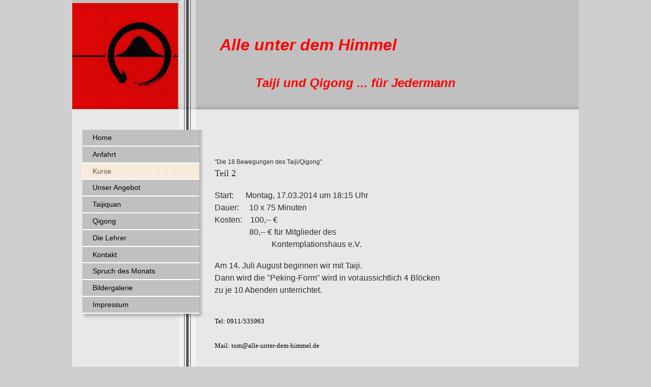

--- FILE ---
content_type: text/html; charset=utf-8
request_url: http://www.alle-unter-dem-himmel.de/Kurse
body_size: 13535
content:
<!DOCTYPE html><html><head><meta http-equiv="Content-Type" content="text/html; charset=UTF-8"><title>Seite 2</title><meta name="description" content="Taiji und Qigong für Jedermann"><meta name="keywords" content="alle unter dem himmel nürnberg taiji taijiquan tai chi qi gong tom gerlinde peking lange fächer schwert säbel stock speer Form"><link href="/Kurse" rel="canonical"><meta content="Seite 2" property="og:title"><meta content="website" property="og:type"><meta content="/Kurse" property="og:url"><script>
              window.beng = window.beng || {};
              window.beng.env = {
                language: "en",
                country: "US",
                mode: "deploy",
                context: "page",
                pageId: "000000390120",
                skeletonId: "",
                scope: "HTO01FLQUXSC",
                isProtected: false,
                navigationText: "Kurse",
                instance: "1",
                common_prefix: "https://homepagedesigner.telekom.de",
                design_common: "https://homepagedesigner.telekom.de/beng/designs/",
                design_template: "reseller/1000003/telekom_mv_238",
                path_design: "https://homepagedesigner.telekom.de/beng/designs/data/reseller/1000003/telekom_mv_238/",
                path_res: "https://homepagedesigner.telekom.de/res/",
                path_bengres: "https://homepagedesigner.telekom.de/beng/res/",
                masterDomain: "",
                preferredDomain: "",
                preprocessHostingUri: function(uri) {
                  
                    return uri || "";
                  
                },
                hideEmptyAreas: false
              };
            </script><script xmlns="http://www.w3.org/1999/xhtml" src="https://homepagedesigner.telekom.de/cm4all-beng-proxy/beng-proxy.js">;</script><link xmlns="http://www.w3.org/1999/xhtml" rel="stylesheet" href="https://homepagedesigner.telekom.de/.cm4all/e/static/3rdparty/font-awesome/css/font-awesome.min.css"></link><link rel="stylesheet" type="text/css" href="//homepagedesigner.telekom.de/.cm4all/res/static/libcm4all-js-widget/3.89.7/css/widget-runtime.css"/>

<link rel="stylesheet" type="text/css" href="//homepagedesigner.telekom.de/.cm4all/res/static/beng-editor/5.3.130/css/deploy.css"/>

<link rel="stylesheet" type="text/css" href="//homepagedesigner.telekom.de/.cm4all/res/static/libcm4all-js-widget/3.89.7/css/slideshow-common.css"/>

<script src="//homepagedesigner.telekom.de/.cm4all/res/static/jquery-1.7/jquery.js">;</script><script src="//homepagedesigner.telekom.de/.cm4all/res/static/prototype-1.7.3/prototype.js">;</script><script src="//homepagedesigner.telekom.de/.cm4all/res/static/jslib/1.4.1/js/legacy.js">;</script><script src="//homepagedesigner.telekom.de/.cm4all/res/static/libcm4all-js-widget/3.89.7/js/widget-runtime.js">;</script>

<script src="//homepagedesigner.telekom.de/.cm4all/res/static/libcm4all-js-widget/3.89.7/js/slideshow-common.js">;</script>

<script src="//homepagedesigner.telekom.de/.cm4all/res/static/beng-editor/5.3.130/js/deploy.js">;</script>

<link xmlns="http://www.w3.org/1999/xhtml"  rel="stylesheet" type="text/css" href="https://homepagedesigner.telekom.de/.cm4all/designs/static/reseller/1000003/telekom_mv_238/1561385283.56/css/main.css"></link><!--[if lt IE 7]>
			<link rel="stylesheet" type="text/css" href="https://homepagedesigner.telekom.de/beng/designs/data/reseller/1000003/telekom_mv_238/css/ie6.css"/>
		<![endif]--><link href="/.cm4all/handler.php/vars.css?v=" type="text/css" rel="stylesheet"><style type="text/css">.cm-logo {background-image: url("/.cm4all/sysdb.iproc/keyvisuals/3032f0e0b0b6b7c463857ad6f5de74a10aa0.jpg/scale_0_0/3032f0e0b0b6b7c463857ad6f5de74a10aa0.jpg");background-position: -80px 6px;
background-size: 288px 208px;
background-repeat: no-repeat;
      }</style><script type="text/javascript">window.cmLogoWidgetId = "DUMMY_cm4all_com_widgets_Logo_b834c9de";
            window.cmLogoGetCommonWidget = function (){
                return new cm4all.Common.Widget({
            base    : "/Kurse",
            session : "",
            frame   : "",
            path    : "DUMMY_cm4all_com_widgets_Logo_b834c9de"
        })
            };
            window.logoConfiguration = {
                "cm-logo-x" : "-80",
        "cm-logo-y" : "6",
        "cm-logo-v" : "1.0",
        "cm-logo-w" : "288",
        "cm-logo-h" : "208",
        "cm-logo-di" : "",
        "cm-logo-u" : "public-service://0/",
        "cm-logo-k" : "/.cm4all/sysdb/keyvisuals/3032f0e0b0b6b7c463857ad6f5de74a10aa0.jpg",
        "cm-logo-bc" : "",
        "cm-logo-ln" : "",
        "cm-logo-ln$" : "",
        "cm-logo-hi" : false
        ,
        _logoBaseUrl : "\/.cm4all\/sysdb.iproc\/keyvisuals\/3032f0e0b0b6b7c463857ad6f5de74a10aa0.jpg\/scale_0_0\/",
        _logoPath : "3032f0e0b0b6b7c463857ad6f5de74a10aa0.jpg"
        };
          jQuery(document).ready(function() {
            var logoElement = jQuery(".cm-logo");
            logoElement.attr("role", "img");
            logoElement.attr("tabindex", "0");
            logoElement.attr("aria-label", "logo");
          });
        </script><link rel="icon" href="data:;base64,iVBORw0KGgo="/><style id="cm_table_styles"></style><style id="cm_background_queries"></style></head><body ondrop="return false;" class=" device-desktop cm-deploy"><div class="cm-background" data-cm-qa-bg="image"></div><div class="cm-background-video" data-cm-qa-bg="video"></div><div class="cm-background-effects" data-cm-qa-bg="effect"></div><div xmlns="http://www.w3.org/1999/xhtml" xmlns:c="http://cm4all.com/ng/widget" id="page"><div id="page_inner"><div id="header" class="clearfix"><div class="cm-kv-0 kv"> </div><div id="logo" class="cm-logo"> </div><img id="shadow" src="https://homepagedesigner.telekom.de/beng/designs/data/reseller/1000003/telekom_mv_238/img/header_shadow.png"></img><img id="stripe" src="https://homepagedesigner.telekom.de/beng/designs/data/reseller/1000003/telekom_mv_238/img/header_bg.png"></img><h1 style="height:133px;left:290px;top:33px;visibility:visible;width:539px;"><em xmlns=""><strong><span style="color: #ff0000; font-size: xx-large; background-color: rgb(192, 192, 192);"><span style="font-size: xx-large;"><span style="color: rgb(255, 0, 0);">   <br>Alle unter dem Himmel</span></span></span><br><span style="font-size: x-large;"><span style="color: rgb(255, 0, 0); background-color: rgb(192, 192, 192);">          <br>          <span style="font-size: x-large;">Taiji und Qigong ... für Jedermann</span></span></span></strong></em><br></h1><a class="cm_headerlink"></a></div><div id="content_wrapper" class="clearfix"><div id="bg_kachel"><div id="cl_wrapper"><div id="content_left_wrapper"><div id="content_left"><div id="cm_navigation"><ul xmlns="" id="cm_mainnavigation"><li id="cm_navigation_pid_389914"><a title="Home" href="/Home" class="cm_anchor">Home</a></li><li id="cm_navigation_pid_391254"><a title="Anfahrt" href="/Anfahrt" class="cm_anchor">Anfahrt</a></li><li id="cm_navigation_pid_390120" class="cm_current"><a title="Kurse" href="/Kurse" class="cm_anchor">Kurse</a></li><li id="cm_navigation_pid_391290"><a title="Unser Angebot" href="/Unser-Angebot" class="cm_anchor">Unser Angebot</a></li><li id="cm_navigation_pid_394653"><a title="Taijiquan" href="/Taijiquan" class="cm_anchor">Taijiquan</a></li><li id="cm_navigation_pid_394656"><a title="Qigong" href="/Qigong" class="cm_anchor">Qigong</a></li><li id="cm_navigation_pid_394659"><a title="Die Lehrer" href="/Die-Lehrer" class="cm_anchor">Die Lehrer</a></li><li id="cm_navigation_pid_394685"><a title="Kontakt" href="/Kontakt" class="cm_anchor">Kontakt</a></li><li id="cm_navigation_pid_410537"><a title="Spruch des Monats" href="/Spruch-des-Monats" class="cm_anchor">Spruch des Monats</a></li><li id="cm_navigation_pid_440005"><a title="Bildergalerie" href="/Bildergalerie" class="cm_anchor">Bildergalerie</a></li><li id="cm_navigation_pid_394681"><a title="Impressum" href="/Impressum" class="cm_anchor">Impressum</a></li></ul></div></div></div><div id="content_left_2"><div id="widgetbar_page_left_2" data-cm-hintable="yes"><p xmlns=""> </p></div><div id="widgetbar_site_left_2" data-cm-hintable="yes"><p xmlns=""> </p></div></div></div><div id="content_main_wrapper"><div id="content_main" data-cm-hintable="yes"><p xmlns="">        </p><strong xmlns=""><span style="font-family: Verdana;"> </span></strong><strong xmlns=""> </strong><p xmlns=""> </p><p xmlns="" style="font-family: Verdana;"><span style="font-family: verdana;"> </span></p><p xmlns="">"Die 18 Bewegungen des Taiji/Qigong"</p><p xmlns="" style="font-family: Verdana;"><span style="font-size: large;">Teil 2</span>   </p><p xmlns=""> </p><p xmlns=""><span style="font-size: medium;">Start:      Montag, 17.03.2014 um 18:15 Uhr</span></p><p xmlns=""><span style="font-size: medium;">Dauer:     10 x 75 Minuten</span></p><p xmlns=""><span style="font-size: medium;">Kosten:    100,-- €</span></p><p xmlns=""><span style="font-size: medium;">                 80,-- € für Mitglieder des</span></p><p xmlns=""><span style="font-size: medium;">                            Kontemplationshaus e.V.</span></p><p xmlns=""> </p><p xmlns=""><span style="font-size: medium;">Am 14. Juli August beginnen wir mit Taiji.</span></p><p xmlns=""><span style="font-size: medium;">Dann wird die "Peking-Form" wird in voraussichtlich 4 Blöcken </span> </p><p xmlns=""><span style="font-size: medium;">zu je 10 Abenden unterrichtet.</span></p><p xmlns=""> </p><p xmlns="" style="color: rgb(0, 0, 0); font-family: Verdana;"><span style="font-size: xx-large;"><span style="font-size: small;"><span style="font-size: small;">Tel: 0911/535963</span></span></span></p><p xmlns="" style="color: rgb(0, 0, 0); font-family: Verdana;"><span style="font-size: xx-large;"><span style="font-size: small;"><span style="font-size: small;">Mail: tom@alle-unter-dem-himmel.de</span></span> </span></p><p xmlns="" style="color: rgb(0, 0, 0); font-family: Verdana;"> </p><p xmlns=""><span style="font-size: medium;">.</span> </p><p xmlns=""> </p><p xmlns=""> </p><p xmlns=""> </p><p xmlns=""> </p><p xmlns=""> </p><p xmlns=""> </p><p xmlns=""> </p><p xmlns=""> </p><p xmlns=""> </p><p xmlns=""> </p><p xmlns=""> </p><div xmlns="" id="cm_bottom_clearer" style="clear: both;" contenteditable="false"></div></div></div><div id="content_right_wrapper"><div id="content_right"><div id="widgetbar_page_right_1" data-cm-hintable="yes"><p xmlns=""> </p></div><div id="widgetbar_site_right_1" data-cm-hintable="yes"><p xmlns=""> </p></div></div></div></div><div class="clearer"> </div></div><div id="footer" data-cm-hintable="yes"> </div></div></div><script type="application/x-cm4all-cookie-consent" data-code=""></script><div style="display: none;" id="keyvisualWidgetVideosContainer"></div><style type="text/css">.cm-kv-0 {
background-color: transparent;
background-image: none;
background-repeat: no-repeat;
}
</style><style type="text/css">
			#keyvisual {
				overflow: hidden;
			}
			.kv-video-wrapper {
				width: 100%;
				height: 100%;
				position: relative;
			}
			</style><script type="text/javascript">
				jQuery(document).ready(function() {
					function moveTempVideos(slideshow, isEditorMode) {
						var videosContainer = document.getElementById('keyvisualWidgetVideosContainer');
						if (videosContainer) {
							while (videosContainer.firstChild) {
								var div = videosContainer.firstChild;
								var divPosition = div.className.substring('cm-kv-0-tempvideo-'.length);
								if (isEditorMode && parseInt(divPosition) > 1) {
									break;
								}
								videosContainer.removeChild(div);
								if (div.nodeType == Node.ELEMENT_NODE) {
									var pos = '';
									if (slideshow) {
										pos = '-' + divPosition;
									}
									var kv = document.querySelector('.cm-kv-0' + pos);
									if (kv) {
										if (!slideshow) {
											var wrapperDiv = document.createElement("div"); 
											wrapperDiv.setAttribute("class", "kv-video-wrapper");
											kv.insertBefore(wrapperDiv, kv.firstChild);
											kv = wrapperDiv;
										}
										while (div.firstChild) {
											kv.appendChild(div.firstChild);
										}
										if (!slideshow) {
											break;
										}
									}
								}
							}
						}
					}

					function kvClickAction(mode, href) {
						if (mode == 'internal') {
							if (!window.top.syntony || !/_home$/.test(window.top.syntony.bifmState)) {
								window.location.href = href;
							}
						} else if (mode == 'external') {
							var a = document.createElement('a');
							a.href = href;
							a.target = '_blank';
							a.rel = 'noreferrer noopener';
							a.click();
						}
					}

					var keyvisualElement = jQuery("[cm_type=keyvisual]");
					if(keyvisualElement.length == 0){
						keyvisualElement = jQuery("#keyvisual");
					}
					if(keyvisualElement.length == 0){
						keyvisualElement = jQuery("[class~=cm-kv-0]");
					}
				
						keyvisualElement.attr("role", "img");
						keyvisualElement.attr("tabindex", "0");
						keyvisualElement.attr("aria-label", "hauptgrafik");
					
					moveTempVideos(false, false);
					var video = document.querySelector('#keyvisual video');
					if (video) {
						video.play();
					}
				
			});
		</script></body></html>


--- FILE ---
content_type: text/css
request_url: http://www.alle-unter-dem-himmel.de/.cm4all/handler.php/vars.css?v=
body_size: 6939
content:

body {
	background-color: #cfcfcf;
}

/*         ______
__________/ Page \__________________________________________________________________
--------------------------------------------------------------------------------------- */

/* breite, außenabstände und positionierung
*/
#page {
	font-family		: Arial, Helvetica, sans-serif;
	font-size		: 12px;
	font-weight		: normal;
	font-style		: normal;
	color			: #2e2e2e;
}

#page h1, #page h2, #page h3 { 
	color			: #FF0000;
}

#page h1 {
	font-family		: Tahoma, Geneva, sans-serif;
	font-size		: 16px;
	font-weight		: bold;
	font-style		: normal;
}

#page h2 {
	font-family		: Tahoma, Geneva, sans-serif;
	font-size		: 14px;
	font-weight		: bold;
	font-style		: normal;
}

#page h3 {
	font-family		: Arial, Helvetica, sans-serif;
	font-size		: 12px;
	font-weight		: bold;
	font-style		: normal;
}

#page h4, #page h5, #page h6 { 
	font-family		: Arial, Helvetica, sans-serif;
}

#page a {
	color			: #2e2e2e;
}

#page a:hover {
	color			: #2e2e2e;
}

#content_right a {
	color			: #ff0000;
}

#content_right a:hover {
	color			: #ff0000;
}


#page_inner {
}

/*         ______
__________/ main \__________________________________________________________________
--------------------------------------------------------------------------------------- */

/* breite und außenabstände
*/

/* innenabstände und textflussrichtung*/
#content_wrapper {
	background-color	: #e8e8e8;
	border				: none;	
	color				: #2e2e2e;
}

#content_left_wrapper {
	color				: #000000;
}

#content_left_2 {
	color				: #000000;
}

#content_main_wrapper {
	background-color	: #e8e8e8;
	color				: #2e2e2e;
}

#content_main {
}

#content_right_wrapper {
	background-color	: none;	
	color				: #ff0000;
	border				: none;	
}


/*         ________
__________/ header \__________________________________________________________________
--------------------------------------------------------------------------------------- */

#header {
	background-color	: #c0c0c0;
	font-size			: 26px;
	border				: none;	

}

#header h1 {
	font-family			: Tahoma, Geneva, sans-serif;
	font-weight			: normal;
	font-style			: normal;
	color				: #644e39;
}

#header h2 {
	font-family			: Tahoma, Geneva, sans-serif;
	color				: #644e39;
}

#header #logo {
}


/*         __________
__________/ sidebars \__________________________________________________________________
--------------------------------------------------------------------------------------- */
#widgetbar_page_1,
#widgetbar_site_1 {
}



/*         ____________
__________/ navigation \__________________________________________________________________
--------------------------------------------------------------------------------------- */
#cm_navigation {
	border				: none;
	font-family			: Arial, Helvetica, sans-serif;
	font-style			: normal;
	font-size			: 14px;
	font-weight			: inherit;

}

#cm_navigation ul {
background-color	: #c0c0c0;	

}
#cm_navigation ul li {
		border-bottom		: 2px solid #ffffff;
		background-color	: none;		
}

/* NAV NORMAL */
#cm_navigation ul li a {
	color				: #000000;
	background-color	: none;
}

/* NAV MOUSE */
#cm_navigation ul li a:hover {
	border				: none;
	color				: #644e39;
	background-color	: #fbead0;
}

/* NAV HIGH */
#cm_navigation ul li.cm_current {
	color				: #644e39;
	background-color	: #fbead0;
}
#cm_navigation ul li.cm_has_subnavigation {
	
}
#cm_navigation ul li.cm_current a {
	border				: none;
	color				: #644e39;
	background-color	: none;
}
#cm_navigation ul li.cm_current a:hover {
	color				: #644e39;
	background-color	: none;
}


/*         _______________
__________/ Subnavigation \__________________________________________________________________
--------------------------------------------------------------------------------------- */
/* SUBNAV BG */
#cm_navigation ul li.cm_current ul {
	background-color	: none;
	border-bottom		: none;
}

#cm_navigation ul li.cm_current ul li {
	border-bottom		: none;
}

/* SUBNAV NORMAL */
#cm_navigation ul li.cm_current ul li a {
	color				: #644e39;
	background-color	: none;	
}

/* SUBNAV MOUSE */
#cm_navigation ul li.cm_current ul li a:hover {
	color				: #644e39;
	background-color	: #ffffff;
}

/* SUBNAV HIGH */
#cm_navigation ul li.cm_current ul li.cm_current {
	background-color	: #ffffff;
}
#cm_navigation ul li.cm_current ul li.cm_current a {
	color				: #644e39;
	background-color	: none;
}

/* SUBNAV HIGH MOUSE */
#cm_navigation ul li.cm_current ul li.cm_current a:hover {
}


/*         _________
__________/ content \__________________________________________________________________
--------------------------------------------------------------------------------------- */

#cm_content {
	background-color	: #e8e8e8;
}

/*         ________
__________/ footer \__________________________________________________________________
--------------------------------------------------------------------------------------- */

#footer {
	border				: none;	
	background-color	: none;	
	color				: #2e2e2e;
}

#footer a {
	color				: #2e2e2e;
}

#footer a:hover {
	color				: #2e2e2e;
}
body > div.cm_widget.cm_widget_block.widget_in_move {
    background-color: transparent;
}
body > div.cm_widget.cm_widget_block {
    font-family     : Arial, Helvetica, sans-serif;
    font-size       : 12px;
    font-weight     : normal;
    font-style      : normal;
    color           : #2e2e2e;
}
body > div.cm_widget.cm_widget_block > div.widget_content_box h1,
body > div.cm_widget.cm_widget_block > div.widget_content_box h2,
body > div.cm_widget.cm_widget_block > div.widget_content_box h3 {
    color           : #FF0000;
}
body > div.cm_widget.cm_widget_block > div.widget_content_box h1 {
    font-family     : Tahoma, Geneva, sans-serif;
    font-size       : 16px;
    font-weight     : bold;
    font-style      : normal;
}
body > div.cm_widget.cm_widget_block > div.widget_content_box h2 {
    font-family     : Tahoma, Geneva, sans-serif;
    font-size       : 14px;
    font-weight     : bold;
    font-style      : normal;
}

body > div.cm_widget.cm_widget_block > div.widget_content_box h3 {
    font-family     : Arial, Helvetica, sans-serif;
    font-size       : 12px;
    font-weight     : bold;
    font-style      : normal;
}

body > div.cm_widget.cm_widget_block > div.widget_content_box h4,
body > div.cm_widget.cm_widget_block > div.widget_content_box h5,
body > div.cm_widget.cm_widget_block > div.widget_content_box h6 {
    font-family     : Arial, Helvetica, sans-serif;
}
body > div.cm_widget.cm_widget_block > div.widget_content_box a {
    color           : #2e2e2e;
}
body > div.cm_widget.cm_widget_block > div.widget_content_box a:hover {
    color           : #FF0000;
}
